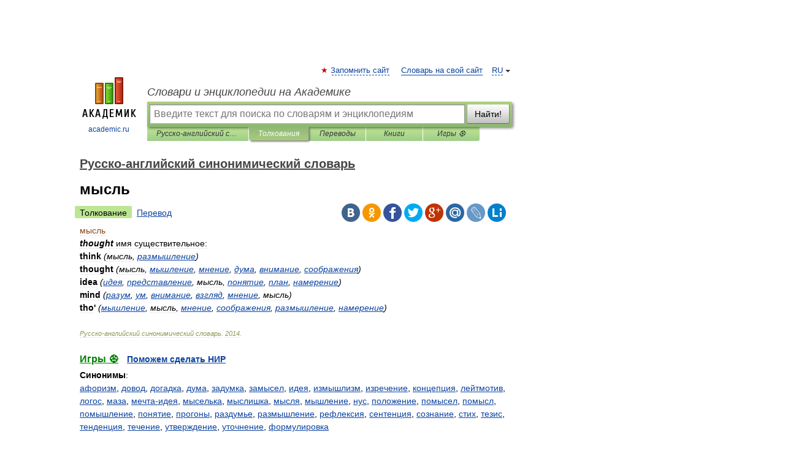

--- FILE ---
content_type: text/html; charset=UTF-8
request_url: https://synonymum_ru_en.academic.ru/16644/%D0%BC%D1%8B%D1%81%D0%BB%D1%8C
body_size: 11054
content:
<!DOCTYPE html>
<html lang="ru">
<head>


	<meta http-equiv="Content-Type" content="text/html; charset=utf-8" />
	<title>мысль | Перевод  мысль?</title>
	<meta name="Description" content="thought имя существительное: think (мысль, размышление) thought (мысль, мышление, мнение, дума, внимание, соображения) idea (идея" />
	<!-- type: desktop C: ru  -->
	<meta name="Keywords" content="мысль" />

 
	<!--[if IE]>
	<meta http-equiv="cleartype" content="on" />
	<meta http-equiv="msthemecompatible" content="no"/>
	<![endif]-->

	<meta name="viewport" content="width=device-width, initial-scale=1, minimum-scale=1">

	
	<meta name="rating" content="mature" />
    <meta http-equiv='x-dns-prefetch-control' content='on'>
    <link rel="dns-prefetch" href="https://ajax.googleapis.com">
    <link rel="dns-prefetch" href="https://www.googletagservices.com">
    <link rel="dns-prefetch" href="https://www.google-analytics.com">
    <link rel="dns-prefetch" href="https://pagead2.googlesyndication.com">
    <link rel="dns-prefetch" href="https://ajax.googleapis.com">
    <link rel="dns-prefetch" href="https://an.yandex.ru">
    <link rel="dns-prefetch" href="https://mc.yandex.ru">

    <link rel="preload" href="/images/Logo.png"   as="image" >
    <link rel="preload" href="/images/Logo_h.png" as="image" >

	<meta property="og:title" content="мысль | Перевод  мысль?" />
	<meta property="og:type" content="article" />
	<meta property="og:url" content="https://synonymum_ru_en.academic.ru/16644/%D0%BC%D1%8B%D1%81%D0%BB%D1%8C" />
	<meta property="og:image" content="https://academic.ru/images/Logo_social_ru.png?3" />
	<meta property="og:description" content="thought имя существительное: think (мысль, размышление) thought (мысль, мышление, мнение, дума, внимание, соображения) idea (идея" />
	<meta property="og:site_name" content="Словари и энциклопедии на Академике" />
	<link rel="search" type="application/opensearchdescription+xml" title="Словари и энциклопедии на Академике" href="//synonymum_ru_en.academic.ru/dicsearch.xml" />
	<meta name="ROBOTS" content="ALL" />
	<link rel="next" href="https://synonymum_ru_en.academic.ru/16645/%D0%BC%D1%8B%D1%81%D0%BB%D1%8F%D1%89%D0%B8%D0%B9" />
	<link rel="prev" href="https://synonymum_ru_en.academic.ru/16643/%D0%BC%D1%8B%D1%81%D0%BB%D0%B8%D1%82%D1%8C" />
	<link rel="TOC" href="https://synonymum_ru_en.academic.ru/" />
	<link rel="index" href="https://synonymum_ru_en.academic.ru/" />
	<link rel="contents" href="https://synonymum_ru_en.academic.ru/" />
	<link rel="canonical" href="https://synonymum_ru_en.academic.ru/16644/%D0%BC%D1%8B%D1%81%D0%BB%D1%8C" />

<!-- d/t desktop  -->

    <script>
      window.CaramelDomain = "academic.ru";
      const caramelJS = document.createElement('script'); 
      caramelJS.src = "https://ads.digitalcaramel.com/caramel.js?ts="+new Date().getTime();
      caramelJS.async = true;
      document.head.appendChild(caramelJS);
    </script>


    <script>window.yaContextCb = window.yaContextCb || [] </script> 
    <script async src="https://yandex.ru/ads/system/context.js"></script>

    
<!-- +++++ ab_flag=1 fa_flag=2 +++++ -->

<style type="text/css">
div.hidden,#sharemenu,div.autosuggest,#contextmenu,#ad_top,#ad_bottom,#ad_right,#ad_top2,#restrictions,#footer ul + div,#TerminsNavigationBar,#top-menu,#lang,#search-tabs,#search-box .translate-lang,#translate-arrow,#dic-query,#logo img.h,#t-direction-head,#langbar,.smm{display:none}p,ul{list-style-type:none;margin:0 0 15px}ul li{margin-bottom:6px}.content ul{list-style-type:disc}*{padding:0;margin:0}html,body{height:100%}body{padding:0;margin:0;color:#000;font:14px Helvetica,Arial,Tahoma,sans-serif;background:#fff;line-height:1.5em}a{color:#0d44a0;text-decoration:none}h1{font-size:24px;margin:0 0 18px}h2{font-size:20px;margin:0 0 14px}h3{font-size:16px;margin:0 0 10px}h1 a,h2 a{color:#454545!important}#page{margin:0 auto}#page{min-height:100%;position:relative;padding-top:105px}#page{width:720px;padding-right:330px}* html #page{height:100%}#header{position:relative;height:122px}#logo{float:left;margin-top:21px;width:125px}#logo a.img{width:90px;margin:0 0 0 16px}#logo a.img.logo-en{margin-left:13px}#logo a{display:block;font-size:12px;text-align:center;word-break:break-all}#site-title{padding-top:35px;margin:0 0 5px 135px}#site-title a{color:#000;font-size:18px;font-style:italic;display:block;font-weight:400}#search-box{margin-left:135px;border-top-right-radius:3px;border-bottom-right-radius:3px;padding:4px;position:relative;background:#abcf7e;min-height:33px}#search-box.dic{background:#896744}#search-box table{border-spacing:0;border-collapse:collapse;width:100%}#search-box table td{padding:0;vertical-align:middle}#search-box table td:first-child{padding-right:3px}#search-box table td:last-child{width:1px}#search-query,#dic-query,.translate-lang{padding:6px;font-size:16px;height:18px;border:1px solid #949494;width:100%;box-sizing:border-box;height:32px;float:none;margin:0;background:white;float:left;border-radius:0!important}#search-button{width:70px;height:32px;text-align:center;border:1px solid #7a8e69;border-radius:3px;background:#e0e0e0}#search-tabs{display:block;margin:0 15px 0 135px;padding:0;list-style-type:none}#search-tabs li{float:left;min-width:70px;max-width:140px;padding:0 15px;height:23px;line-height:23px;background:#bde693;text-align:center;margin-right:1px}#search-box.dic + #search-tabs li{background:#C9A784}#search-tabs li:last-child{border-bottom-right-radius:3px}#search-tabs li a{color:#353535;font-style:italic;font-size:12px;display:block;white-space:nowrap;text-overflow:ellipsis;overflow:hidden}#search-tabs li.active{height:22px;line-height:23px;position:relative;background:#abcf7e;border-bottom-left-radius:3px;border-bottom-right-radius:3px}#search-box.dic + #search-tabs li.active{background:#896744}#search-tabs li.active a{color:white}#content{clear:both;margin:30px 0;padding-left:15px}#content a{text-decoration:underline}#content .breadcrumb{margin-bottom:20px}#search_sublinks,#search_links{margin-bottom:8px;margin-left:-8px}#search_sublinks a,#search_links a{padding:3px 8px 1px;border-radius:2px}#search_sublinks a.active,#search_links a.active{color:#000 !important;background:#bde693;text-decoration:none!important}.term{color:saddlebrown}@media(max-width:767px){.hideForMobile{display:none}#header{height:auto}#page{padding:5px;width:auto}#logo{float:none;width:144px;text-align:left;margin:0;padding-top:5px}#logo a{height:44px;overflow:hidden;text-align:left}#logo img.h{display:initial;width:144px;height:44px}#logo img.v{display:none}#site-title{padding:0;margin:10px 0 5px}#search-box,#search-tabs{clear:both;margin:0;width:auto;padding:4px}#search-box.translate #search-query{width:100%;margin-bottom:4px}#search-box.translate #td-search{overflow:visible;display:table-cell}ul#search-tabs{white-space:nowrap;margin-top:5px;overflow-x:auto;overflow-y:hidden}ul#search-tabs li,ul#search-tabs li.active{background:none!important;box-shadow:none;min-width:0;padding:0 5px;float:none;display:inline-block}ul#search-tabs li a{border-bottom:1px dashed green;font-style:normal;color:green;font-size:16px}ul#search-tabs li.active a{color:black;border-bottom-color:white;font-weight:700}ul#search-tabs li a:hover,ul#search-tabs li.active a:hover{color:black}#content{margin:15px 0}.h250{height:280px;max-height:280px;overflow:hidden;margin:25px 0 25px 0}
}</style>

	<link rel="shortcut icon" href="https://academic.ru/favicon.ico" type="image/x-icon" sizes="16x16" />
	<link rel="shortcut icon" href="https://academic.ru/images/icon.ico" type="image/x-icon" sizes="32x32" />
    <link rel="shortcut icon" href="https://academic.ru/images/icon.ico" type="image/x-icon" sizes="48x48" />
    
    <link rel="icon" type="image/png" sizes="16x16" href="/images/Logo_16x16_transparent.png" />
    <link rel="icon" type="image/png" sizes="32x32" href="/images/Logo_32x32_transparent.png" />
    <link rel="icon" type="image/png" sizes="48x48" href="/images/Logo_48x48_transparent.png" />
    <link rel="icon" type="image/png" sizes="64x64" href="/images/Logo_64x64_transparent.png" />
    <link rel="icon" type="image/png" sizes="128x128" href="/images/Logo_128x128_transparent.png" />

    <link rel="apple-touch-icon" sizes="57x57"   href="/images/apple-touch-icon-57x57.png" />
    <link rel="apple-touch-icon" sizes="60x60"   href="/images/apple-touch-icon-60x60.png" />
    <link rel="apple-touch-icon" sizes="72x72"   href="/images/apple-touch-icon-72x72.png" />
    <link rel="apple-touch-icon" sizes="76x76"   href="/images/apple-touch-icon-76x76.png" />
    <link rel="apple-touch-icon" sizes="114x114" href="/images/apple-touch-icon-114x114.png" />
    <link rel="apple-touch-icon" sizes="120x120" href="/images/apple-touch-icon-120x120.png" />
  
    <!-- link rel="mask-icon" href="/images/safari-pinned-tab.svg" color="#5bbad5" -->
    <meta name="msapplication-TileColor" content="#00aba9" />
    <meta name="msapplication-config" content="/images/browserconfig.xml" />
    <meta name="theme-color" content="#ffffff" />

    <meta name="apple-mobile-web-app-capable" content="yes" />
    <meta name="apple-mobile-web-app-status-bar-style" content="black /">


<script type="text/javascript">
  (function(i,s,o,g,r,a,m){i['GoogleAnalyticsObject']=r;i[r]=i[r]||function(){
  (i[r].q=i[r].q||[]).push(arguments)},i[r].l=1*new Date();a=s.createElement(o),
  m=s.getElementsByTagName(o)[0];a.async=1;a.src=g;m.parentNode.insertBefore(a,m)
  })(window,document,'script','//www.google-analytics.com/analytics.js','ga');

  ga('create', 'UA-2754246-1', 'auto');
  ga('require', 'displayfeatures');

  ga('set', 'dimension1', '');
  ga('set', 'dimension2', 'article');
  ga('set', 'dimension3', '0');

  ga('send', 'pageview');

</script>


<script type="text/javascript">
	if(typeof(console) == 'undefined' ) console = {};
	if(typeof(console.log) == 'undefined' ) console.log = function(){};
	if(typeof(console.warn) == 'undefined' ) console.warn = function(){};
	if(typeof(console.error) == 'undefined' ) console.error = function(){};
	if(typeof(console.time) == 'undefined' ) console.time = function(){};
	if(typeof(console.timeEnd) == 'undefined' ) console.timeEnd = function(){};
	Academic = {};
	Academic.sUserLanguage = 'ru';
	Academic.sDomainURL = 'https://synonymum_ru_en.academic.ru/';
	Academic.sMainDomainURL = '//dic.academic.ru/';
	Academic.sTranslateDomainURL = '//translate.academic.ru/';
	Academic.deviceType = 'desktop';
		Academic.sDictionaryId = 'synonymum_ru_en';
		Academic.Lang = {};
	Academic.Lang.sTermNotFound = 'Термин, отвечающий запросу, не найден'; 
</script>


<!--  Вариокуб -->
<script type="text/javascript">
    (function(e, x, pe, r, i, me, nt){
    e[i]=e[i]||function(){(e[i].a=e[i].a||[]).push(arguments)},
    me=x.createElement(pe),me.async=1,me.src=r,nt=x.getElementsByTagName(pe)[0],me.addEventListener("error",function(){function cb(t){t=t[t.length-1],"function"==typeof t&&t({flags:{}})};Array.isArray(e[i].a)&&e[i].a.forEach(cb);e[i]=function(){cb(arguments)}}),nt.parentNode.insertBefore(me,nt)})
    (window, document, "script", "https://abt.s3.yandex.net/expjs/latest/exp.js", "ymab");

    ymab("metrika.70309897", "init"/*, {clientFeatures}, {callback}*/);
    ymab("metrika.70309897", "setConfig", {enableSetYmUid: true});
</script>





</head>
<body>

<div id="ad_top">
<!-- top bnr -->
<div class="banner" style="max-height: 90px; overflow: hidden; display: inline-block;">




<!-- Yandex.RTB R-A-12643772-1 -->
<div id="yandex_rtb_R-A-12643772-1"></div>
<script>
window.yaContextCb.push(() => {
    Ya.Context.AdvManager.render({
        "blockId": "R-A-12643772-1",
        "renderTo": "yandex_rtb_R-A-12643772-1"
    })
})
</script>


</div> <!-- top banner  -->




</div>
	<div id="page"  >








			<div id="header">
				<div id="logo">
					<a href="//academic.ru">
						<img src="//academic.ru/images/Logo.png" class="v" alt="academic.ru" width="88" height="68" />
						<img src="//academic.ru/images/Logo_h.png" class="h" alt="academic.ru" width="144" height="44" />
						<br />
						academic.ru					</a>
				</div>
					<ul id="top-menu">
						<li id="lang">
							<a href="#" class="link">RU</a>

							<ul id="lang-menu">

							<li><a href="//en-academic.com">EN</a></li>
<li><a href="//de-academic.com">DE</a></li>
<li><a href="//es-academic.com">ES</a></li>
<li><a href="//fr-academic.com">FR</a></li>
							</ul>
						</li>
						<!--li><a class="android" href="//dic.academic.ru/android.php">Android версия</a></li-->
						<!--li><a class="apple" href="//dic.academic.ru/apple.php">iPhone/iPad версия</a></li-->
						<li><a class="add-fav link" href="#" onClick="add_favorite(this);">Запомнить сайт</a></li>
						<li><a href="//partners.academic.ru/partner_proposal.php" target="_blank">Словарь на свой сайт</a></li>
						<!--li><a href="#">Форум</a></li-->
					</ul>
					<h2 id="site-title">
						<a href="//academic.ru">Словари и энциклопедии на Академике</a>
					</h2>

					<div id="search-box">
						<form action="/searchall.php" method="get" name="formSearch">

<table><tr><td id="td-search">

							<input type="text" name="SWord" id="search-query" required
							value=""
							title="Введите текст для поиска по словарям и энциклопедиям" placeholder="Введите текст для поиска по словарям и энциклопедиям"
							autocomplete="off">


<div class="translate-lang">
	<select name="from" id="translateFrom">
				<option value="xx">Все языки</option><option value="ru" selected>Русский</option><option value="en">Английский</option><option value="fr">Французский</option><option value="de">Немецкий</option><option value="es">Испанский</option><option disabled>────────</option><option value="sq">Албанский</option><option value="al">Алтайский</option><option value="ar">Арабский</option><option value="an">Арагонский</option><option value="hy">Армянский</option><option value="rp">Арумынский</option><option value="at">Астурийский</option><option value="af">Африкаанс</option><option value="bb">Багобо</option><option value="eu">Баскский</option><option value="ba">Башкирский</option><option value="be">Белорусский</option><option value="bg">Болгарский</option><option value="bu">Бурятский</option><option value="cy">Валлийский</option><option value="wr">Варайский</option><option value="hu">Венгерский</option><option value="vp">Вепсский</option><option value="hs">Верхнелужицкий</option><option value="vi">Вьетнамский</option><option value="ht">Гаитянский</option><option value="el">Греческий</option><option value="ka">Грузинский</option><option value="gn">Гуарани</option><option value="gd">Гэльский</option><option value="da">Датский</option><option value="dl">Долганский</option><option value="pr">Древнерусский язык</option><option value="he">Иврит</option><option value="yi">Идиш</option><option value="in">Ингушский</option><option value="id">Индонезийский</option><option value="ik">Инупиак</option><option value="ga">Ирландский</option><option value="is">Исландский</option><option value="it">Итальянский</option><option value="yo">Йоруба</option><option value="kk">Казахский</option><option value="kc">Карачаевский</option><option value="ca">Каталанский</option><option value="qy">Квенья</option><option value="qu">Кечуа</option><option value="ky">Киргизский</option><option value="zh">Китайский</option><option value="go">Клингонский</option><option value="kv">Коми</option><option value="mm">Коми</option><option value="ko">Корейский</option><option value="cr">Кри</option><option value="ct">Крымскотатарский</option><option value="kp">Кумыкский</option><option value="ku">Курдский</option><option value="km">Кхмерский</option><option value="la">Латинский</option><option value="lv">Латышский</option><option value="ln">Лингала</option><option value="lt">Литовский</option><option value="lb">Люксембургский</option><option value="mu">Майя</option><option value="mk">Македонский</option><option value="ms">Малайский</option><option value="ma">Маньчжурский</option><option value="mi">Маори</option><option value="mj">Марийский</option><option value="mc">Микенский</option><option value="mf">Мокшанский</option><option value="mn">Монгольский</option><option value="nu">Науатль</option><option value="nl">Нидерландский</option><option value="og">Ногайский</option><option value="no">Норвежский</option><option value="oa">Орокский</option><option value="os">Осетинский</option><option value="ot">Османский</option><option value="pi">Пали</option><option value="pm">Папьяменто</option><option value="pa">Пенджабский</option><option value="fa">Персидский</option><option value="pl">Польский</option><option value="pt">Португальский</option><option value="ro">Румынский, Молдавский</option><option value="sa">Санскрит</option><option value="se">Северносаамский</option><option value="sr">Сербский</option><option value="ld">Сефардский</option><option value="sz">Силезский</option><option value="sk">Словацкий</option><option value="sl">Словенский</option><option value="sw">Суахили</option><option value="tl">Тагальский</option><option value="tg">Таджикский</option><option value="th">Тайский</option><option value="tt">Татарский</option><option value="tw">Тви</option><option value="bo">Тибетский</option><option value="tf">Тофаларский</option><option value="tv">Тувинский</option><option value="tr">Турецкий</option><option value="tk">Туркменский</option><option value="ud">Удмуртский</option><option value="uz">Узбекский</option><option value="ug">Уйгурский</option><option value="uk">Украинский</option><option value="ur">Урду</option><option value="uu">Урумский</option><option value="fo">Фарерский</option><option value="fi">Финский</option><option value="hi">Хинди</option><option value="hr">Хорватский</option><option value="cu">Церковнославянский (Старославянский)</option><option value="ke">Черкесский</option><option value="ck">Чероки</option><option value="ce">Чеченский</option><option value="cs">Чешский</option><option value="cv">Чувашский</option><option value="cn">Шайенского</option><option value="sv">Шведский</option><option value="cj">Шорский</option><option value="sx">Шумерский</option><option value="ev">Эвенкийский</option><option value="gw">Эльзасский</option><option value="mv">Эрзянский</option><option value="eo">Эсперанто</option><option value="et">Эстонский</option><option value="ya">Юпийский</option><option value="sh">Якутский</option><option value="ja">Японский</option>	</select>
</div>
<div id="translate-arrow"><a>&nbsp;</a></div>
<div class="translate-lang">
	<select name="to" id="translateOf">
				<option value="xx" selected>Все языки</option><option value="ru">Русский</option><option value="en">Английский</option><option value="fr">Французский</option><option value="de">Немецкий</option><option value="es">Испанский</option><option disabled>────────</option><option value="av">Аварский</option><option value="ad">Адыгейский</option><option value="az">Азербайджанский</option><option value="ai">Айнский язык</option><option value="al">Алтайский</option><option value="ar">Арабский</option><option value="hy">Армянский</option><option value="eu">Баскский</option><option value="ba">Башкирский</option><option value="be">Белорусский</option><option value="hu">Венгерский</option><option value="vp">Вепсский</option><option value="vd">Водский</option><option value="el">Греческий</option><option value="da">Датский</option><option value="he">Иврит</option><option value="yi">Идиш</option><option value="iz">Ижорский</option><option value="in">Ингушский</option><option value="id">Индонезийский</option><option value="is">Исландский</option><option value="it">Итальянский</option><option value="kk">Казахский</option><option value="kc">Карачаевский</option><option value="zh">Китайский</option><option value="kv">Коми</option><option value="ct">Крымскотатарский</option><option value="kp">Кумыкский</option><option value="la">Латинский</option><option value="lv">Латышский</option><option value="lt">Литовский</option><option value="mj">Марийский</option><option value="mf">Мокшанский</option><option value="mn">Монгольский</option><option value="nl">Нидерландский</option><option value="no">Норвежский</option><option value="os">Осетинский</option><option value="fa">Персидский</option><option value="pl">Польский</option><option value="pt">Португальский</option><option value="sk">Словацкий</option><option value="sl">Словенский</option><option value="sw">Суахили</option><option value="tg">Таджикский</option><option value="th">Тайский</option><option value="tt">Татарский</option><option value="tr">Турецкий</option><option value="tk">Туркменский</option><option value="ud">Удмуртский</option><option value="uz">Узбекский</option><option value="ug">Уйгурский</option><option value="uk">Украинский</option><option value="uu">Урумский</option><option value="fi">Финский</option><option value="cu">Церковнославянский (Старославянский)</option><option value="ce">Чеченский</option><option value="cs">Чешский</option><option value="cv">Чувашский</option><option value="sv">Шведский</option><option value="cj">Шорский</option><option value="ev">Эвенкийский</option><option value="mv">Эрзянский</option><option value="eo">Эсперанто</option><option value="et">Эстонский</option><option value="sh">Якутский</option><option value="ja">Японский</option>	</select>
</div>
<input type="hidden" name="did" id="did-field" value="synonymum_ru_en" />
<input type="hidden" id="search-type" name="stype" value="" />

</td><td>

							<button id="search-button">Найти!</button>

</td></tr></table>

						</form>

						<input type="text" name="dic_query" id="dic-query"
						title="Интерактивное оглавление. Вводите нужный Вам термин" placeholder="Интерактивное оглавление. Вводите нужный Вам термин"
						autocomplete="off" >


					</div>
				  <ul id="search-tabs">
    <li data-search-type="-1" id="thisdic" ><a href="#" onclick="return false;">Русско-английский синонимический словарь</a></li>
    <li data-search-type="0" id="interpretations" class="active"><a href="#" onclick="return false;">Толкования</a></li>
    <li data-search-type="1"  id="translations" ><a href="#" onclick="return false;">Переводы</a></li>
    <li data-search-type="10" id="books"            ><a href="#" onclick="return false;">Книги       </a></li>
    <li data-search-type="88" id="games"            ><a href="https://games.academic.ru" title="Бесплатные игры" >Игры ⚽</a></li>
  </ul>
				</div>

	
<div id="ad_top2"></div>	
			<div id="content">

  
  				<div itemscope itemtype="http://data-vocabulary.org/Breadcrumb" style="clear: both;">
  				<h2 class="breadcrumb"><a href="/" itemprop="url"><span itemprop="title">Русско-английский синонимический словарь</span></a>
  				</h2>
  				</div>
  				<div class="content" id="selectable-content">
  					<div class="title" id="TerminTitle"> <!-- ID нужен для того, чтобы спозиционировать Pluso -->
  						<h1>мысль</h1>
  
  </div><div id="search_links"><a class="active">Толкование</a><a href="//translate.academic.ru/мысль/ru/en/">Перевод</a>
  					</div>
  
  <ul class="smm">
  <li class="vk"><a onClick="share('vk'); return false;" href="#"></a></li>
  <li class="ok"><a onClick="share('ok'); return false;" href="#"></a></li>
  <li class="fb"><a onClick="share('fb'); return false;" href="#"></a></li>
  <li class="tw"><a onClick="share('tw'); return false;" href="#"></a></li>
  <li class="gplus"><a onClick="share('g+'); return false;" href="#"></a></li>
  <li class="mailru"><a onClick="share('mail.ru'); return false;" href="#"></a></li>
  <li class="lj"><a onClick="share('lj'); return false;" href="#"></a></li>
  <li class="li"><a onClick="share('li'); return false;" href="#"></a></li>
</ul>
<div id="article"><dl>
<div itemscope itemtype="http://webmaster.yandex.ru/vocabularies/term-def.xml">

               <dt itemprop="term" class="term" lang="ru">мысль</dt>

               <dd itemprop="definition" class="descript" lang="en"><strong><em>thought</strong></em>
<span class="dic_color">имя существительное:</span>
<div><strong>think </strong><em>(мысль, <a href="http://synonymum_ru_en.academic.ru/26139/%D1%80%D0%B0%D0%B7%D0%BC%D1%8B%D1%88%D0%BB%D0%B5%D0%BD%D0%B8%D0%B5">размышление</a>)</em></div>
<div><strong>thought </strong><em>(мысль, <a href="http://synonymum_ru_en.academic.ru/16654/%D0%BC%D1%8B%D1%88%D0%BB%D0%B5%D0%BD%D0%B8%D0%B5">мышление</a>, <a href="http://synonymum_ru_en.academic.ru/16126/%D0%BC%D0%BD%D0%B5%D0%BD%D0%B8%D0%B5">мнение</a>, <a href="http://synonymum_ru_en.academic.ru/37650/%D0%B4%D1%83%D0%BC%D0%B0">дума</a>, <a href="http://synonymum_ru_en.academic.ru/5536/%D0%B2%D0%BD%D0%B8%D0%BC%D0%B0%D0%BD%D0%B8%D0%B5">внимание</a>, <a href="http://synonymum_ru_en.academic.ru/86818/%D1%81%D0%BE%D0%BE%D0%B1%D1%80%D0%B0%D0%B6%D0%B5%D0%BD%D0%B8%D1%8F">соображения</a>)</em></div>
<div><strong>idea </strong><em>(<a href="http://synonymum_ru_en.academic.ru/10986/%D0%B8%D0%B4%D0%B5%D1%8F">идея</a>, <a href="http://synonymum_ru_en.academic.ru/22152/%D0%BF%D1%80%D0%B5%D0%B4%D1%81%D1%82%D0%B0%D0%B2%D0%BB%D0%B5%D0%BD%D0%B8%D0%B5">представление</a>, мысль, <a href="http://synonymum_ru_en.academic.ru/13478/%D0%BF%D0%BE%D0%BD%D1%8F%D1%82%D0%B8%D0%B5">понятие</a>, <a href="http://synonymum_ru_en.academic.ru/12279/%D0%BF%D0%BB%D0%B0%D0%BD">план</a>, <a href="http://synonymum_ru_en.academic.ru/16979/%D0%BD%D0%B0%D0%BC%D0%B5%D1%80%D0%B5%D0%BD%D0%B8%D0%B5">намерение</a>)</em></div>
<div><strong>mind </strong><em>(<a href="http://synonymum_ru_en.academic.ru/26238/%D1%80%D0%B0%D0%B7%D1%83%D0%BC">разум</a>, <a href="http://synonymum_ru_en.academic.ru/32150/%D1%83%D0%BC">ум</a>, <a href="http://synonymum_ru_en.academic.ru/5536/%D0%B2%D0%BD%D0%B8%D0%BC%D0%B0%D0%BD%D0%B8%D0%B5">внимание</a>, <a href="http://synonymum_ru_en.academic.ru/5225/%D0%B2%D0%B7%D0%B3%D0%BB%D1%8F%D0%B4">взгляд</a>, <a href="http://synonymum_ru_en.academic.ru/16126/%D0%BC%D0%BD%D0%B5%D0%BD%D0%B8%D0%B5">мнение</a>, мысль)</em></div>
<div><strong>tho' </strong><em>(<a href="http://synonymum_ru_en.academic.ru/16654/%D0%BC%D1%8B%D1%88%D0%BB%D0%B5%D0%BD%D0%B8%D0%B5">мышление</a>, мысль, <a href="http://synonymum_ru_en.academic.ru/16126/%D0%BC%D0%BD%D0%B5%D0%BD%D0%B8%D0%B5">мнение</a>, <a href="http://synonymum_ru_en.academic.ru/86818/%D1%81%D0%BE%D0%BE%D0%B1%D1%80%D0%B0%D0%B6%D0%B5%D0%BD%D0%B8%D1%8F">соображения</a>, <a href="http://synonymum_ru_en.academic.ru/26139/%D1%80%D0%B0%D0%B7%D0%BC%D1%8B%D1%88%D0%BB%D0%B5%D0%BD%D0%B8%D0%B5">размышление</a>, <a href="http://synonymum_ru_en.academic.ru/16979/%D0%BD%D0%B0%D0%BC%D0%B5%D1%80%D0%B5%D0%BD%D0%B8%D0%B5">намерение</a>)</em></div></dd>

               <br />

               <p id="TerminSourceInfo" class="src">

               <em><span itemprop="source">Русско-английский синонимический словарь</span>.
   <span itemprop="source-date">2014</span>.</em>
 </p>
</div>
</dl>
</div>

<div style="padding:5px 0px;"> <a href="https://games.academic.ru" style="color: green; font-size: 16px; margin-right:10px"><b>Игры ⚽</b></a> <b><a title='онлайн-сервис помощи студентам' href='https://homework.academic.ru/?type_id=1'>Поможем сделать НИР</a></b></div>

<b>Синонимы</b>: <div class="tags_list"><a href="//synonymum_ru_en.academic.ru/synonyms/%D0%B0%D1%84%D0%BE%D1%80%D0%B8%D0%B7%D0%BC" rel="tag">афоризм</a>, <a href="//synonymum_ru_en.academic.ru/synonyms/%D0%B4%D0%BE%D0%B2%D0%BE%D0%B4" rel="tag">довод</a>, <a href="//synonymum_ru_en.academic.ru/synonyms/%D0%B4%D0%BE%D0%B3%D0%B0%D0%B4%D0%BA%D0%B0" rel="tag">догадка</a>, <a href="//synonymum_ru_en.academic.ru/synonyms/%D0%B4%D1%83%D0%BC%D0%B0" rel="tag">дума</a>, <a href="//synonymum_ru_en.academic.ru/synonyms/%D0%B7%D0%B0%D0%B4%D1%83%D0%BC%D0%BA%D0%B0" rel="tag">задумка</a>, <a href="//synonymum_ru_en.academic.ru/synonyms/%D0%B7%D0%B0%D0%BC%D1%8B%D1%81%D0%B5%D0%BB" rel="tag">замысел</a>, <a href="//synonymum_ru_en.academic.ru/synonyms/%D0%B8%D0%B4%D0%B5%D1%8F" rel="tag">идея</a>, <a href="//synonymum_ru_en.academic.ru/synonyms/%D0%B8%D0%B7%D0%BC%D1%8B%D1%88%D0%BB%D0%B8%D0%B7%D0%BC" rel="tag">измышлизм</a>, <a href="//synonymum_ru_en.academic.ru/synonyms/%D0%B8%D0%B7%D1%80%D0%B5%D1%87%D0%B5%D0%BD%D0%B8%D0%B5" rel="tag">изречение</a>, <a href="//synonymum_ru_en.academic.ru/synonyms/%D0%BA%D0%BE%D0%BD%D1%86%D0%B5%D0%BF%D1%86%D0%B8%D1%8F" rel="tag">концепция</a>, <a href="//synonymum_ru_en.academic.ru/synonyms/%D0%BB%D0%B5%D0%B9%D1%82%D0%BC%D0%BE%D1%82%D0%B8%D0%B2" rel="tag">лейтмотив</a>, <a href="//synonymum_ru_en.academic.ru/synonyms/%D0%BB%D0%BE%D0%B3%D0%BE%D1%81" rel="tag">логос</a>, <a href="//synonymum_ru_en.academic.ru/synonyms/%D0%BC%D0%B0%D0%B7%D0%B0" rel="tag">маза</a>, <a href="//synonymum_ru_en.academic.ru/synonyms/%D0%BC%D0%B5%D1%87%D1%82%D0%B0-%D0%B8%D0%B4%D0%B5%D1%8F" rel="tag">мечта-идея</a>, <a href="//synonymum_ru_en.academic.ru/synonyms/%D0%BC%D1%8B%D1%81%D0%B5%D0%BB%D1%8C%D0%BA%D0%B0" rel="tag">мыселька</a>, <a href="//synonymum_ru_en.academic.ru/synonyms/%D0%BC%D1%8B%D1%81%D0%BB%D0%B8%D1%88%D0%BA%D0%B0" rel="tag">мыслишка</a>, <a href="//synonymum_ru_en.academic.ru/synonyms/%D0%BC%D1%8B%D1%81%D0%BB%D1%8F" rel="tag">мысля</a>, <a href="//synonymum_ru_en.academic.ru/synonyms/%D0%BC%D1%8B%D1%88%D0%BB%D0%B5%D0%BD%D0%B8%D0%B5" rel="tag">мышление</a>, <a href="//synonymum_ru_en.academic.ru/synonyms/%D0%BD%D1%83%D1%81" rel="tag">нус</a>, <a href="//synonymum_ru_en.academic.ru/synonyms/%D0%BF%D0%BE%D0%BB%D0%BE%D0%B6%D0%B5%D0%BD%D0%B8%D0%B5" rel="tag">положение</a>, <a href="//synonymum_ru_en.academic.ru/synonyms/%D0%BF%D0%BE%D0%BC%D1%8B%D1%81%D0%B5%D0%BB" rel="tag">помысел</a>, <a href="//synonymum_ru_en.academic.ru/synonyms/%D0%BF%D0%BE%D0%BC%D1%8B%D1%81%D0%BB" rel="tag">помысл</a>, <a href="//synonymum_ru_en.academic.ru/synonyms/%D0%BF%D0%BE%D0%BC%D1%8B%D1%88%D0%BB%D0%B5%D0%BD%D0%B8%D0%B5" rel="tag">помышление</a>, <a href="//synonymum_ru_en.academic.ru/synonyms/%D0%BF%D0%BE%D0%BD%D1%8F%D1%82%D0%B8%D0%B5" rel="tag">понятие</a>, <a href="//synonymum_ru_en.academic.ru/synonyms/%D0%BF%D1%80%D0%BE%D0%B3%D0%BE%D0%BD%D1%8B" rel="tag">прогоны</a>, <a href="//synonymum_ru_en.academic.ru/synonyms/%D1%80%D0%B0%D0%B7%D0%B4%D1%83%D0%BC%D1%8C%D0%B5" rel="tag">раздумье</a>, <a href="//synonymum_ru_en.academic.ru/synonyms/%D1%80%D0%B0%D0%B7%D0%BC%D1%8B%D1%88%D0%BB%D0%B5%D0%BD%D0%B8%D0%B5" rel="tag">размышление</a>, <a href="//synonymum_ru_en.academic.ru/synonyms/%D1%80%D0%B5%D1%84%D0%BB%D0%B5%D0%BA%D1%81%D0%B8%D1%8F" rel="tag">рефлексия</a>, <a href="//synonymum_ru_en.academic.ru/synonyms/%D1%81%D0%B5%D0%BD%D1%82%D0%B5%D0%BD%D1%86%D0%B8%D1%8F" rel="tag">сентенция</a>, <a href="//synonymum_ru_en.academic.ru/synonyms/%D1%81%D0%BE%D0%B7%D0%BD%D0%B0%D0%BD%D0%B8%D0%B5" rel="tag">сознание</a>, <a href="//synonymum_ru_en.academic.ru/synonyms/%D1%81%D1%82%D0%B8%D1%85" rel="tag">стих</a>, <a href="//synonymum_ru_en.academic.ru/synonyms/%D1%82%D0%B5%D0%B7%D0%B8%D1%81" rel="tag">тезис</a>, <a href="//synonymum_ru_en.academic.ru/synonyms/%D1%82%D0%B5%D0%BD%D0%B4%D0%B5%D0%BD%D1%86%D0%B8%D1%8F" rel="tag">тенденция</a>, <a href="//synonymum_ru_en.academic.ru/synonyms/%D1%82%D0%B5%D1%87%D0%B5%D0%BD%D0%B8%D0%B5" rel="tag">течение</a>, <a href="//synonymum_ru_en.academic.ru/synonyms/%D1%83%D1%82%D0%B2%D0%B5%D1%80%D0%B6%D0%B4%D0%B5%D0%BD%D0%B8%D0%B5" rel="tag">утверждение</a>, <a href="//synonymum_ru_en.academic.ru/synonyms/%D1%83%D1%82%D0%BE%D1%87%D0%BD%D0%B5%D0%BD%D0%B8%D0%B5" rel="tag">уточнение</a>, <a href="//synonymum_ru_en.academic.ru/synonyms/%D1%84%D0%BE%D1%80%D0%BC%D1%83%D0%BB%D0%B8%D1%80%D0%BE%D0%B2%D0%BA%D0%B0" rel="tag">формулировка</a></div>
<br /><br />
  <div id="socialBar_h"></div>
  					<ul class="post-nav" id="TerminsNavigationBar">
						<li class="prev"><a href="https://synonymum_ru_en.academic.ru/16643/%D0%BC%D1%8B%D1%81%D0%BB%D0%B8%D1%82%D1%8C" title="мыслить">мыслить</a></li>
						<li class="next"><a href="https://synonymum_ru_en.academic.ru/16645/%D0%BC%D1%8B%D1%81%D0%BB%D1%8F%D1%89%D0%B8%D0%B9" title="мыслящий">мыслящий</a></li>
					</ul>
<h3 class= "dictionary">
Полезное
</h3>
<div style="text-align: center;"><div style="display: inline-block">
  <div id="ACD_DESKTOP_VIDEO"></div>
</div></div>

<br>
  
  					<div class="other-info">
  						<div class="holder">
							<h3 class="dictionary">Смотреть что такое "мысль" в других словарях:</h3>
							<ul class="terms-list">
<li><p><strong><a href="//lopatin.academic.ru/69368/%D0%BC%D1%8B%D1%81%D0%BB%D1%8C">мысль</a></strong> — мысль, и … &nbsp; <span class="src2">Русский орфографический словарь</span></p></li>
<li><p><strong><a href="//morphem_ru.academic.ru/37653/%D0%BC%D1%8B%D1%81%D0%BB%D1%8C">мысль</a></strong> — мысль/ … &nbsp; <span class="src2">Морфемно-орфографический словарь</span></p></li>
<li><p><strong><a href="//dic.academic.ru/dic.nsf/slovo_o_polku_igoreve/487/%D0%BC%D1%8B%D1%81%D0%BB%D1%8C">мысль</a></strong> — (5) 1. Воображение, творческое воспроизведение, представление: Боянъ бо вѣщіи, аще кому хотяше пѣснь творити, то растѣкашется мыслію по древу, сѣрымъ вълкомъ по земли, шизымъ орломъ подъ облакы. 2 3. Уже намъ своихъ милыхъ ладъ ни мыслію смыслити … &nbsp; <span class="src2">Словарь-справочник "Слово о полку Игореве"</span></p></li>
<li><p><strong><a href="//dic.academic.ru/dic.nsf/aphorism/2221/%D0%9C%D1%8B%D1%81%D0%BB%D1%8C">Мысль</a></strong> — Речь * Афоризм * Болтливость * Грамотность * Диалог * Клевета * Красноречие * Краткость * Крик * Критика * Лесть * Молчание * Мысль * Насмешка * Обещание * Острота * … &nbsp; <span class="src2">Сводная энциклопедия афоризмов</span></p></li>
<li><p><strong><a href="//dic.academic.ru/dic.nsf/dic_synonims/82378/%D0%BC%D1%8B%D1%81%D0%BB%D1%8C">мысль</a></strong> — Помысел, дума, идея, мнение, положение, понятие, тезис, парадокс, представление; догадка, соображение, суждение, намерение. Ему пришла в голову фантазия. Он напал на мысль. Ср. . См. изречение, намерение бараньи мысли с подливом, без задних&#8230; … &nbsp; <span class="src2">Словарь синонимов</span></p></li>
<li><p><strong><a href="//dic.academic.ru/dic.nsf/ushakov/865418">МЫСЛЬ</a></strong> — МЫСЛЬ, мысли, жен. 1. только ед. То же, что мышление. «Всё то, что человеческою мыслью было создано, он переработал, подверг критике, проверив на рабочем движении…» Ленин (о Марксе). 2. Продукт деятельности разума, размышления, рассуждения; идея … &nbsp; <span class="src2">Толковый словарь Ушакова</span></p></li>
<li><p><strong><a href="//dic.academic.ru/dic.nsf/dmitriev/2460/%D0%BC%D1%8B%D1%81%D0%BB%D1%8C">мысль</a></strong> — сущ., ж., употр. наиб. часто Морфология: (нет) чего? мысли, чему? мысли, (вижу) что? мысль, чем? мыслью, о чём? о мысли; мн. что? мысли, (нет) чего? мыслей, чему? мыслям, (вижу) что? мысли, чем? мыслями, о чём? о мыслях 1. Ваша мысль это ваше&#8230; … &nbsp; <span class="src2">Толковый словарь Дмитриева</span></p></li>
<li><p><strong><a href="//psychology.academic.ru/1253/%D0%BC%D1%8B%D1%81%D0%BB%D1%8C">мысль</a></strong> — основная единица, «молекула» мышления. В мыслях выражается процесс понимания мира, других людей и самого себя. В основе мысли лежит отражение таких фундаментальных признаков явлений, как их сходство и смежность во времени и пространстве, и пр.&#8230; … &nbsp; <span class="src2">Большая психологическая энциклопедия</span></p></li>
<li><p><strong><a href="//dic.academic.ru/dic.nsf/es/83261/%D0%9C%D0%AB%D0%A1%D0%9B%D0%AC">МЫСЛЬ</a></strong> — и; ж. 1. Результат процесса мышления (в форме суждения или понятия). Глубокая, интересная м. Поделиться с кем л. мыслями. М. кого л. была всем понятна. // (о чём или с опр.). Предположение, соображение. Странная м. пришла в голову. Мысли о&#8230; … &nbsp; <span class="src2">Энциклопедический словарь</span></p></li>
<li><p><strong><a href="//dic.academic.ru/dic.nsf/ogegova/112062">МЫСЛЬ</a></strong> — МЫСЛЬ, и, жен. 1. Мыслительный процесс, мышление. Сила человеческой мысли. 2. То, что явилось в результате размышления, идея. Интересная м. 3. То, что заполняет сознание, дума. М. о сыне. Иметь в мыслях что н. 4. мн. Убеждения, взгляды. Быть&#8230; … &nbsp; <span class="src2">Толковый словарь Ожегова</span></p></li>
<li><p><strong><a href="//dic.academic.ru/dic.nsf/enc2p/267298">МЫСЛЬ</a></strong> — жен. всякое одиночное действие ума, разума, рассудка; представленье чего в уме; идея; сужденье, мненье, соображенье и заключенье, преаположенье, выдумка, думка и пр. Мысли роятся в голове день и ночь, наяву и во сне. Эта мысль запала мне на&#8230; … &nbsp; <span class="src2">Толковый словарь Даля</span></p></li>
							</ul>
						</div>
	</div>
					</div>



			</div>
  
<div id="ad_bottom">

<br />
<!-- new yandex bnr -->
<div class="banner" style="max-height: 440px; overflow: hidden;">

<!-- Yandex.RTB R-A-12643772-5 -->
<div id="yandex_rtb_R-A-12643772-5"></div>
<script>
window.yaContextCb.push(() => {
    Ya.Context.AdvManager.render({
        "blockId": "R-A-12643772-5",
        "renderTo": "yandex_rtb_R-A-12643772-5"
    })
})
</script>

</div>



</div>

	<div id="footer">
		<div id="liveinternet">
            <!--LiveInternet counter--><a href="https://www.liveinternet.ru/click;academic"
            target="_blank"><img id="licntC2FD" width="31" height="31" style="border:0" 
            title="LiveInternet"
            src="[data-uri]"
            alt=""/></a><script>(function(d,s){d.getElementById("licntC2FD").src=
            "https://counter.yadro.ru/hit;academic?t44.6;r"+escape(d.referrer)+
            ((typeof(s)=="undefined")?"":";s"+s.width+"*"+s.height+"*"+
            (s.colorDepth?s.colorDepth:s.pixelDepth))+";u"+escape(d.URL)+
            ";h"+escape(d.title.substring(0,150))+";"+Math.random()})
            (document,screen)</script><!--/LiveInternet-->
		</div>


      <div id="restrictions">18+</div>


				&copy; Академик, 2000-2025
<ul>
			<li>
				Обратная связь:
				<a id="m_s" href="#">Техподдержка</a>,
				<a id="m_a" href="#">Реклама на сайте</a>
			</li>
</ul>

<br/>
<ul>
			<li>
        <a href="https://tournavigator.pro/" target="_blank">&#128099; Путешествия</a>
			</li>
</ul>
<div>


			<a href="//partners.academic.ru/partner_proposal.php">Экспорт словарей на сайты</a>, сделанные на PHP, <div class="img joom"></div> Joomla, <div class="img drp"></div> Drupal, <div class="img wp"></div> WordPress, MODx.
</div>

	</div>


		<div id="contextmenu">
		<ul id="context-actions">
		  <li><a data-in="masha">Пометить текст и поделиться</a></li>
		  <li class="separator"></li>
		  <!--li><a data-in="dic">Искать в этом же словаре</a></li-->
		  <!--li><a data-in="synonyms">Искать синонимы</a></li-->
		  <li><a data-in="academic">Искать во всех словарях</a></li>
		  <li><a data-in="translate">Искать в переводах</a></li>
		  <li><a data-in="internet">Искать в Интернете</a></li>
		  <!--li><a data-in="category">Искать в этой же категории</a></li-->
		</ul>
		<ul id="context-suggestions">
		</ul>
		</div>

		<div id="sharemenu" style="top: 1075px; left: 240px;">
			<h3>Поделиться ссылкой на выделенное</h3>
			<ul class="smm">
  <li class="vk"><a onClick="share('vk'); return false;" href="#"></a></li>
  <li class="ok"><a onClick="share('ok'); return false;" href="#"></a></li>
  <li class="fb"><a onClick="share('fb'); return false;" href="#"></a></li>
  <li class="tw"><a onClick="share('tw'); return false;" href="#"></a></li>
  <li class="gplus"><a onClick="share('g+'); return false;" href="#"></a></li>
  <li class="mailru"><a onClick="share('mail.ru'); return false;" href="#"></a></li>
  <li class="lj"><a onClick="share('lj'); return false;" href="#"></a></li>
  <li class="li"><a onClick="share('li'); return false;" href="#"></a></li>
</ul>
			<div id="share-basement">
				<h5>Прямая ссылка:</h5>
				<a href="" id="share-directlink">
					…
				</a>
				<small>
					Нажмите правой клавишей мыши и выберите «Копировать ссылку»				</small>
			</div>
		</div>

	

	<script async src="/js/academic.min.js?150324" type="text/javascript"></script>



<div id="ad_right">

<script async src="https://ad.mail.ru/static/ads-async.js"></script>
<ins class="mrg-tag" style="display:inline-block;text-decoration: none;" data-ad-client="ad-860730" data-ad-slot="860730"></ins>  
<script>(MRGtag = window.MRGtag || []).push({})</script><div class="banner sticky">
  <div class="ACD_MIDR_300c_test">
<!--  Временно, для теста  -->

<div caramel-id="01j78m1mtc0s4v1w086tt6jgcp"></div>





</div>
</div>

</div>


</div>


<br/><br/><br/><br/><br/><br/>

<!-- Yandex.Metrika counter -->
<script type="text/javascript" >
   (function(m,e,t,r,i,k,a){m[i]=m[i]||function(){(m[i].a=m[i].a||[]).push(arguments)};
   m[i].l=1*new Date();k=e.createElement(t),a=e.getElementsByTagName(t)[0],k.async=1,k.src=r,a.parentNode.insertBefore(k,a)})
   (window, document, "script", "https://mc.yandex.ru/metrika/tag.js", "ym");

   ym(70309897, "init", {
        clickmap:false,
        trackLinks:true,
        accurateTrackBounce:false
   });
</script>
<noscript><div><img src="https://mc.yandex.ru/watch/70309897" style="position:absolute; left:-9999px;" alt="" /></div></noscript>
<!-- /Yandex.Metrika counter -->


<!-- Begin comScore Tag -->
<script>
  var _comscore = _comscore || [];
  _comscore.push({ c1: "2", c2: "23600742" });
  (function() {
    var s = document.createElement("script"), el = document.getElementsByTagName("script")[0]; s.async = true;
    s.src = (document.location.protocol == "https:" ? "https://sb" : "http://b") + ".scorecardresearch.com/beacon.js";
    el.parentNode.insertBefore(s, el);
  })();
</script>
<noscript>
  <img src="//b.scorecardresearch.com/p?c1=2&c2=23600742&cv=2.0&cj=1" />
</noscript>
<!-- End comScore Tag -->



<!-- Floorad (desk) от DC -->
<div caramel-id="01j9h9etzbb3r1y5k6k9gvrkxs"></div>



</body>
  <link rel="stylesheet" href="/css/academic_v2.css?20210501a" type="text/css" />
  <link rel="stylesheet" href="/css/mobile-menu.css?20190810" type="text/css" />
 

</html>

